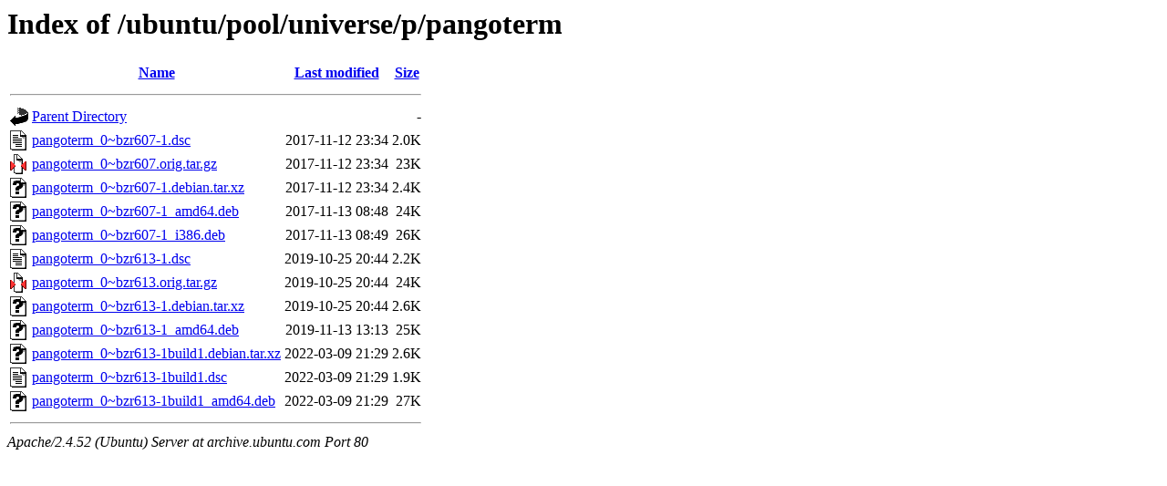

--- FILE ---
content_type: text/html;charset=UTF-8
request_url: http://archive.ubuntu.com/ubuntu/pool/universe/p/pangoterm/?C=M;O=A
body_size: 712
content:
<!DOCTYPE HTML PUBLIC "-//W3C//DTD HTML 3.2 Final//EN">
<html>
 <head>
  <title>Index of /ubuntu/pool/universe/p/pangoterm</title>
 </head>
 <body>
<h1>Index of /ubuntu/pool/universe/p/pangoterm</h1>
  <table>
   <tr><th valign="top"><img src="/icons/blank.gif" alt="[ICO]"></th><th><a href="?C=N;O=A">Name</a></th><th><a href="?C=M;O=D">Last modified</a></th><th><a href="?C=S;O=A">Size</a></th></tr>
   <tr><th colspan="4"><hr></th></tr>
<tr><td valign="top"><img src="/icons/back.gif" alt="[PARENTDIR]"></td><td><a href="/ubuntu/pool/universe/p/">Parent Directory</a></td><td>&nbsp;</td><td align="right">  - </td></tr>
<tr><td valign="top"><img src="/icons/text.gif" alt="[TXT]"></td><td><a href="pangoterm_0~bzr607-1.dsc">pangoterm_0~bzr607-1.dsc</a></td><td align="right">2017-11-12 23:34  </td><td align="right">2.0K</td></tr>
<tr><td valign="top"><img src="/icons/compressed.gif" alt="[   ]"></td><td><a href="pangoterm_0~bzr607.orig.tar.gz">pangoterm_0~bzr607.orig.tar.gz</a></td><td align="right">2017-11-12 23:34  </td><td align="right"> 23K</td></tr>
<tr><td valign="top"><img src="/icons/unknown.gif" alt="[   ]"></td><td><a href="pangoterm_0~bzr607-1.debian.tar.xz">pangoterm_0~bzr607-1.debian.tar.xz</a></td><td align="right">2017-11-12 23:34  </td><td align="right">2.4K</td></tr>
<tr><td valign="top"><img src="/icons/unknown.gif" alt="[   ]"></td><td><a href="pangoterm_0~bzr607-1_amd64.deb">pangoterm_0~bzr607-1_amd64.deb</a></td><td align="right">2017-11-13 08:48  </td><td align="right"> 24K</td></tr>
<tr><td valign="top"><img src="/icons/unknown.gif" alt="[   ]"></td><td><a href="pangoterm_0~bzr607-1_i386.deb">pangoterm_0~bzr607-1_i386.deb</a></td><td align="right">2017-11-13 08:49  </td><td align="right"> 26K</td></tr>
<tr><td valign="top"><img src="/icons/text.gif" alt="[TXT]"></td><td><a href="pangoterm_0~bzr613-1.dsc">pangoterm_0~bzr613-1.dsc</a></td><td align="right">2019-10-25 20:44  </td><td align="right">2.2K</td></tr>
<tr><td valign="top"><img src="/icons/compressed.gif" alt="[   ]"></td><td><a href="pangoterm_0~bzr613.orig.tar.gz">pangoterm_0~bzr613.orig.tar.gz</a></td><td align="right">2019-10-25 20:44  </td><td align="right"> 24K</td></tr>
<tr><td valign="top"><img src="/icons/unknown.gif" alt="[   ]"></td><td><a href="pangoterm_0~bzr613-1.debian.tar.xz">pangoterm_0~bzr613-1.debian.tar.xz</a></td><td align="right">2019-10-25 20:44  </td><td align="right">2.6K</td></tr>
<tr><td valign="top"><img src="/icons/unknown.gif" alt="[   ]"></td><td><a href="pangoterm_0~bzr613-1_amd64.deb">pangoterm_0~bzr613-1_amd64.deb</a></td><td align="right">2019-11-13 13:13  </td><td align="right"> 25K</td></tr>
<tr><td valign="top"><img src="/icons/unknown.gif" alt="[   ]"></td><td><a href="pangoterm_0~bzr613-1build1.debian.tar.xz">pangoterm_0~bzr613-1build1.debian.tar.xz</a></td><td align="right">2022-03-09 21:29  </td><td align="right">2.6K</td></tr>
<tr><td valign="top"><img src="/icons/text.gif" alt="[TXT]"></td><td><a href="pangoterm_0~bzr613-1build1.dsc">pangoterm_0~bzr613-1build1.dsc</a></td><td align="right">2022-03-09 21:29  </td><td align="right">1.9K</td></tr>
<tr><td valign="top"><img src="/icons/unknown.gif" alt="[   ]"></td><td><a href="pangoterm_0~bzr613-1build1_amd64.deb">pangoterm_0~bzr613-1build1_amd64.deb</a></td><td align="right">2022-03-09 21:29  </td><td align="right"> 27K</td></tr>
   <tr><th colspan="4"><hr></th></tr>
</table>
<address>Apache/2.4.52 (Ubuntu) Server at archive.ubuntu.com Port 80</address>
</body></html>
